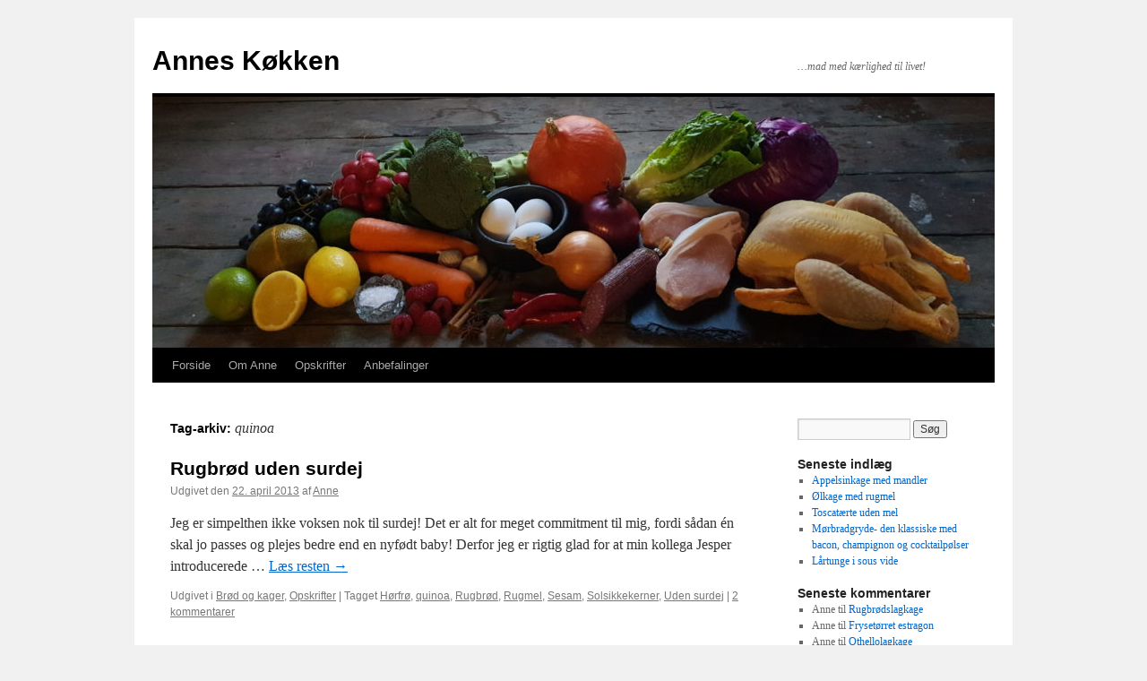

--- FILE ---
content_type: text/html; charset=UTF-8
request_url: https://anneskoekken.dk/?tag=quinoa
body_size: 13113
content:
<!DOCTYPE html>
<html lang="da-DK">
<head>
<meta charset="UTF-8" />
<title>
quinoa | Annes Køkken	</title>
<link rel="profile" href="https://gmpg.org/xfn/11" />
<link rel="stylesheet" type="text/css" media="all" href="https://anneskoekken.dk/wp-content/themes/twentyten/style.css?ver=20250415" />
<link rel="pingback" href="https://anneskoekken.dk/xmlrpc.php">
<meta name='robots' content='max-image-preview:large' />
	<style>img:is([sizes="auto" i], [sizes^="auto," i]) { contain-intrinsic-size: 3000px 1500px }</style>
	<link rel='dns-prefetch' href='//maxcdn.bootstrapcdn.com' />
<link rel="alternate" type="application/rss+xml" title="Annes Køkken &raquo; Feed" href="https://anneskoekken.dk/?feed=rss2" />
<link rel="alternate" type="application/rss+xml" title="Annes Køkken &raquo;-kommentar-feed" href="https://anneskoekken.dk/?feed=comments-rss2" />
<link rel="alternate" type="application/rss+xml" title="Annes Køkken &raquo; quinoa-tag-feed" href="https://anneskoekken.dk/?feed=rss2&#038;tag=quinoa" />
<script type="text/javascript">
/* <![CDATA[ */
window._wpemojiSettings = {"baseUrl":"https:\/\/s.w.org\/images\/core\/emoji\/16.0.1\/72x72\/","ext":".png","svgUrl":"https:\/\/s.w.org\/images\/core\/emoji\/16.0.1\/svg\/","svgExt":".svg","source":{"concatemoji":"https:\/\/anneskoekken.dk\/wp-includes\/js\/wp-emoji-release.min.js?ver=6.8.3"}};
/*! This file is auto-generated */
!function(s,n){var o,i,e;function c(e){try{var t={supportTests:e,timestamp:(new Date).valueOf()};sessionStorage.setItem(o,JSON.stringify(t))}catch(e){}}function p(e,t,n){e.clearRect(0,0,e.canvas.width,e.canvas.height),e.fillText(t,0,0);var t=new Uint32Array(e.getImageData(0,0,e.canvas.width,e.canvas.height).data),a=(e.clearRect(0,0,e.canvas.width,e.canvas.height),e.fillText(n,0,0),new Uint32Array(e.getImageData(0,0,e.canvas.width,e.canvas.height).data));return t.every(function(e,t){return e===a[t]})}function u(e,t){e.clearRect(0,0,e.canvas.width,e.canvas.height),e.fillText(t,0,0);for(var n=e.getImageData(16,16,1,1),a=0;a<n.data.length;a++)if(0!==n.data[a])return!1;return!0}function f(e,t,n,a){switch(t){case"flag":return n(e,"\ud83c\udff3\ufe0f\u200d\u26a7\ufe0f","\ud83c\udff3\ufe0f\u200b\u26a7\ufe0f")?!1:!n(e,"\ud83c\udde8\ud83c\uddf6","\ud83c\udde8\u200b\ud83c\uddf6")&&!n(e,"\ud83c\udff4\udb40\udc67\udb40\udc62\udb40\udc65\udb40\udc6e\udb40\udc67\udb40\udc7f","\ud83c\udff4\u200b\udb40\udc67\u200b\udb40\udc62\u200b\udb40\udc65\u200b\udb40\udc6e\u200b\udb40\udc67\u200b\udb40\udc7f");case"emoji":return!a(e,"\ud83e\udedf")}return!1}function g(e,t,n,a){var r="undefined"!=typeof WorkerGlobalScope&&self instanceof WorkerGlobalScope?new OffscreenCanvas(300,150):s.createElement("canvas"),o=r.getContext("2d",{willReadFrequently:!0}),i=(o.textBaseline="top",o.font="600 32px Arial",{});return e.forEach(function(e){i[e]=t(o,e,n,a)}),i}function t(e){var t=s.createElement("script");t.src=e,t.defer=!0,s.head.appendChild(t)}"undefined"!=typeof Promise&&(o="wpEmojiSettingsSupports",i=["flag","emoji"],n.supports={everything:!0,everythingExceptFlag:!0},e=new Promise(function(e){s.addEventListener("DOMContentLoaded",e,{once:!0})}),new Promise(function(t){var n=function(){try{var e=JSON.parse(sessionStorage.getItem(o));if("object"==typeof e&&"number"==typeof e.timestamp&&(new Date).valueOf()<e.timestamp+604800&&"object"==typeof e.supportTests)return e.supportTests}catch(e){}return null}();if(!n){if("undefined"!=typeof Worker&&"undefined"!=typeof OffscreenCanvas&&"undefined"!=typeof URL&&URL.createObjectURL&&"undefined"!=typeof Blob)try{var e="postMessage("+g.toString()+"("+[JSON.stringify(i),f.toString(),p.toString(),u.toString()].join(",")+"));",a=new Blob([e],{type:"text/javascript"}),r=new Worker(URL.createObjectURL(a),{name:"wpTestEmojiSupports"});return void(r.onmessage=function(e){c(n=e.data),r.terminate(),t(n)})}catch(e){}c(n=g(i,f,p,u))}t(n)}).then(function(e){for(var t in e)n.supports[t]=e[t],n.supports.everything=n.supports.everything&&n.supports[t],"flag"!==t&&(n.supports.everythingExceptFlag=n.supports.everythingExceptFlag&&n.supports[t]);n.supports.everythingExceptFlag=n.supports.everythingExceptFlag&&!n.supports.flag,n.DOMReady=!1,n.readyCallback=function(){n.DOMReady=!0}}).then(function(){return e}).then(function(){var e;n.supports.everything||(n.readyCallback(),(e=n.source||{}).concatemoji?t(e.concatemoji):e.wpemoji&&e.twemoji&&(t(e.twemoji),t(e.wpemoji)))}))}((window,document),window._wpemojiSettings);
/* ]]> */
</script>
<link rel='stylesheet' id='sbi_styles-css' href='https://anneskoekken.dk/wp-content/plugins/instagram-feed/css/sbi-styles.min.css?ver=6.9.1' type='text/css' media='all' />
<style id='wp-emoji-styles-inline-css' type='text/css'>

	img.wp-smiley, img.emoji {
		display: inline !important;
		border: none !important;
		box-shadow: none !important;
		height: 1em !important;
		width: 1em !important;
		margin: 0 0.07em !important;
		vertical-align: -0.1em !important;
		background: none !important;
		padding: 0 !important;
	}
</style>
<link rel='stylesheet' id='wp-block-library-css' href='https://anneskoekken.dk/wp-includes/css/dist/block-library/style.min.css?ver=6.8.3' type='text/css' media='all' />
<style id='wp-block-library-theme-inline-css' type='text/css'>
.wp-block-audio :where(figcaption){color:#555;font-size:13px;text-align:center}.is-dark-theme .wp-block-audio :where(figcaption){color:#ffffffa6}.wp-block-audio{margin:0 0 1em}.wp-block-code{border:1px solid #ccc;border-radius:4px;font-family:Menlo,Consolas,monaco,monospace;padding:.8em 1em}.wp-block-embed :where(figcaption){color:#555;font-size:13px;text-align:center}.is-dark-theme .wp-block-embed :where(figcaption){color:#ffffffa6}.wp-block-embed{margin:0 0 1em}.blocks-gallery-caption{color:#555;font-size:13px;text-align:center}.is-dark-theme .blocks-gallery-caption{color:#ffffffa6}:root :where(.wp-block-image figcaption){color:#555;font-size:13px;text-align:center}.is-dark-theme :root :where(.wp-block-image figcaption){color:#ffffffa6}.wp-block-image{margin:0 0 1em}.wp-block-pullquote{border-bottom:4px solid;border-top:4px solid;color:currentColor;margin-bottom:1.75em}.wp-block-pullquote cite,.wp-block-pullquote footer,.wp-block-pullquote__citation{color:currentColor;font-size:.8125em;font-style:normal;text-transform:uppercase}.wp-block-quote{border-left:.25em solid;margin:0 0 1.75em;padding-left:1em}.wp-block-quote cite,.wp-block-quote footer{color:currentColor;font-size:.8125em;font-style:normal;position:relative}.wp-block-quote:where(.has-text-align-right){border-left:none;border-right:.25em solid;padding-left:0;padding-right:1em}.wp-block-quote:where(.has-text-align-center){border:none;padding-left:0}.wp-block-quote.is-large,.wp-block-quote.is-style-large,.wp-block-quote:where(.is-style-plain){border:none}.wp-block-search .wp-block-search__label{font-weight:700}.wp-block-search__button{border:1px solid #ccc;padding:.375em .625em}:where(.wp-block-group.has-background){padding:1.25em 2.375em}.wp-block-separator.has-css-opacity{opacity:.4}.wp-block-separator{border:none;border-bottom:2px solid;margin-left:auto;margin-right:auto}.wp-block-separator.has-alpha-channel-opacity{opacity:1}.wp-block-separator:not(.is-style-wide):not(.is-style-dots){width:100px}.wp-block-separator.has-background:not(.is-style-dots){border-bottom:none;height:1px}.wp-block-separator.has-background:not(.is-style-wide):not(.is-style-dots){height:2px}.wp-block-table{margin:0 0 1em}.wp-block-table td,.wp-block-table th{word-break:normal}.wp-block-table :where(figcaption){color:#555;font-size:13px;text-align:center}.is-dark-theme .wp-block-table :where(figcaption){color:#ffffffa6}.wp-block-video :where(figcaption){color:#555;font-size:13px;text-align:center}.is-dark-theme .wp-block-video :where(figcaption){color:#ffffffa6}.wp-block-video{margin:0 0 1em}:root :where(.wp-block-template-part.has-background){margin-bottom:0;margin-top:0;padding:1.25em 2.375em}
</style>
<style id='classic-theme-styles-inline-css' type='text/css'>
/*! This file is auto-generated */
.wp-block-button__link{color:#fff;background-color:#32373c;border-radius:9999px;box-shadow:none;text-decoration:none;padding:calc(.667em + 2px) calc(1.333em + 2px);font-size:1.125em}.wp-block-file__button{background:#32373c;color:#fff;text-decoration:none}
</style>
<style id='global-styles-inline-css' type='text/css'>
:root{--wp--preset--aspect-ratio--square: 1;--wp--preset--aspect-ratio--4-3: 4/3;--wp--preset--aspect-ratio--3-4: 3/4;--wp--preset--aspect-ratio--3-2: 3/2;--wp--preset--aspect-ratio--2-3: 2/3;--wp--preset--aspect-ratio--16-9: 16/9;--wp--preset--aspect-ratio--9-16: 9/16;--wp--preset--color--black: #000;--wp--preset--color--cyan-bluish-gray: #abb8c3;--wp--preset--color--white: #fff;--wp--preset--color--pale-pink: #f78da7;--wp--preset--color--vivid-red: #cf2e2e;--wp--preset--color--luminous-vivid-orange: #ff6900;--wp--preset--color--luminous-vivid-amber: #fcb900;--wp--preset--color--light-green-cyan: #7bdcb5;--wp--preset--color--vivid-green-cyan: #00d084;--wp--preset--color--pale-cyan-blue: #8ed1fc;--wp--preset--color--vivid-cyan-blue: #0693e3;--wp--preset--color--vivid-purple: #9b51e0;--wp--preset--color--blue: #0066cc;--wp--preset--color--medium-gray: #666;--wp--preset--color--light-gray: #f1f1f1;--wp--preset--gradient--vivid-cyan-blue-to-vivid-purple: linear-gradient(135deg,rgba(6,147,227,1) 0%,rgb(155,81,224) 100%);--wp--preset--gradient--light-green-cyan-to-vivid-green-cyan: linear-gradient(135deg,rgb(122,220,180) 0%,rgb(0,208,130) 100%);--wp--preset--gradient--luminous-vivid-amber-to-luminous-vivid-orange: linear-gradient(135deg,rgba(252,185,0,1) 0%,rgba(255,105,0,1) 100%);--wp--preset--gradient--luminous-vivid-orange-to-vivid-red: linear-gradient(135deg,rgba(255,105,0,1) 0%,rgb(207,46,46) 100%);--wp--preset--gradient--very-light-gray-to-cyan-bluish-gray: linear-gradient(135deg,rgb(238,238,238) 0%,rgb(169,184,195) 100%);--wp--preset--gradient--cool-to-warm-spectrum: linear-gradient(135deg,rgb(74,234,220) 0%,rgb(151,120,209) 20%,rgb(207,42,186) 40%,rgb(238,44,130) 60%,rgb(251,105,98) 80%,rgb(254,248,76) 100%);--wp--preset--gradient--blush-light-purple: linear-gradient(135deg,rgb(255,206,236) 0%,rgb(152,150,240) 100%);--wp--preset--gradient--blush-bordeaux: linear-gradient(135deg,rgb(254,205,165) 0%,rgb(254,45,45) 50%,rgb(107,0,62) 100%);--wp--preset--gradient--luminous-dusk: linear-gradient(135deg,rgb(255,203,112) 0%,rgb(199,81,192) 50%,rgb(65,88,208) 100%);--wp--preset--gradient--pale-ocean: linear-gradient(135deg,rgb(255,245,203) 0%,rgb(182,227,212) 50%,rgb(51,167,181) 100%);--wp--preset--gradient--electric-grass: linear-gradient(135deg,rgb(202,248,128) 0%,rgb(113,206,126) 100%);--wp--preset--gradient--midnight: linear-gradient(135deg,rgb(2,3,129) 0%,rgb(40,116,252) 100%);--wp--preset--font-size--small: 13px;--wp--preset--font-size--medium: 20px;--wp--preset--font-size--large: 36px;--wp--preset--font-size--x-large: 42px;--wp--preset--spacing--20: 0.44rem;--wp--preset--spacing--30: 0.67rem;--wp--preset--spacing--40: 1rem;--wp--preset--spacing--50: 1.5rem;--wp--preset--spacing--60: 2.25rem;--wp--preset--spacing--70: 3.38rem;--wp--preset--spacing--80: 5.06rem;--wp--preset--shadow--natural: 6px 6px 9px rgba(0, 0, 0, 0.2);--wp--preset--shadow--deep: 12px 12px 50px rgba(0, 0, 0, 0.4);--wp--preset--shadow--sharp: 6px 6px 0px rgba(0, 0, 0, 0.2);--wp--preset--shadow--outlined: 6px 6px 0px -3px rgba(255, 255, 255, 1), 6px 6px rgba(0, 0, 0, 1);--wp--preset--shadow--crisp: 6px 6px 0px rgba(0, 0, 0, 1);}:where(.is-layout-flex){gap: 0.5em;}:where(.is-layout-grid){gap: 0.5em;}body .is-layout-flex{display: flex;}.is-layout-flex{flex-wrap: wrap;align-items: center;}.is-layout-flex > :is(*, div){margin: 0;}body .is-layout-grid{display: grid;}.is-layout-grid > :is(*, div){margin: 0;}:where(.wp-block-columns.is-layout-flex){gap: 2em;}:where(.wp-block-columns.is-layout-grid){gap: 2em;}:where(.wp-block-post-template.is-layout-flex){gap: 1.25em;}:where(.wp-block-post-template.is-layout-grid){gap: 1.25em;}.has-black-color{color: var(--wp--preset--color--black) !important;}.has-cyan-bluish-gray-color{color: var(--wp--preset--color--cyan-bluish-gray) !important;}.has-white-color{color: var(--wp--preset--color--white) !important;}.has-pale-pink-color{color: var(--wp--preset--color--pale-pink) !important;}.has-vivid-red-color{color: var(--wp--preset--color--vivid-red) !important;}.has-luminous-vivid-orange-color{color: var(--wp--preset--color--luminous-vivid-orange) !important;}.has-luminous-vivid-amber-color{color: var(--wp--preset--color--luminous-vivid-amber) !important;}.has-light-green-cyan-color{color: var(--wp--preset--color--light-green-cyan) !important;}.has-vivid-green-cyan-color{color: var(--wp--preset--color--vivid-green-cyan) !important;}.has-pale-cyan-blue-color{color: var(--wp--preset--color--pale-cyan-blue) !important;}.has-vivid-cyan-blue-color{color: var(--wp--preset--color--vivid-cyan-blue) !important;}.has-vivid-purple-color{color: var(--wp--preset--color--vivid-purple) !important;}.has-black-background-color{background-color: var(--wp--preset--color--black) !important;}.has-cyan-bluish-gray-background-color{background-color: var(--wp--preset--color--cyan-bluish-gray) !important;}.has-white-background-color{background-color: var(--wp--preset--color--white) !important;}.has-pale-pink-background-color{background-color: var(--wp--preset--color--pale-pink) !important;}.has-vivid-red-background-color{background-color: var(--wp--preset--color--vivid-red) !important;}.has-luminous-vivid-orange-background-color{background-color: var(--wp--preset--color--luminous-vivid-orange) !important;}.has-luminous-vivid-amber-background-color{background-color: var(--wp--preset--color--luminous-vivid-amber) !important;}.has-light-green-cyan-background-color{background-color: var(--wp--preset--color--light-green-cyan) !important;}.has-vivid-green-cyan-background-color{background-color: var(--wp--preset--color--vivid-green-cyan) !important;}.has-pale-cyan-blue-background-color{background-color: var(--wp--preset--color--pale-cyan-blue) !important;}.has-vivid-cyan-blue-background-color{background-color: var(--wp--preset--color--vivid-cyan-blue) !important;}.has-vivid-purple-background-color{background-color: var(--wp--preset--color--vivid-purple) !important;}.has-black-border-color{border-color: var(--wp--preset--color--black) !important;}.has-cyan-bluish-gray-border-color{border-color: var(--wp--preset--color--cyan-bluish-gray) !important;}.has-white-border-color{border-color: var(--wp--preset--color--white) !important;}.has-pale-pink-border-color{border-color: var(--wp--preset--color--pale-pink) !important;}.has-vivid-red-border-color{border-color: var(--wp--preset--color--vivid-red) !important;}.has-luminous-vivid-orange-border-color{border-color: var(--wp--preset--color--luminous-vivid-orange) !important;}.has-luminous-vivid-amber-border-color{border-color: var(--wp--preset--color--luminous-vivid-amber) !important;}.has-light-green-cyan-border-color{border-color: var(--wp--preset--color--light-green-cyan) !important;}.has-vivid-green-cyan-border-color{border-color: var(--wp--preset--color--vivid-green-cyan) !important;}.has-pale-cyan-blue-border-color{border-color: var(--wp--preset--color--pale-cyan-blue) !important;}.has-vivid-cyan-blue-border-color{border-color: var(--wp--preset--color--vivid-cyan-blue) !important;}.has-vivid-purple-border-color{border-color: var(--wp--preset--color--vivid-purple) !important;}.has-vivid-cyan-blue-to-vivid-purple-gradient-background{background: var(--wp--preset--gradient--vivid-cyan-blue-to-vivid-purple) !important;}.has-light-green-cyan-to-vivid-green-cyan-gradient-background{background: var(--wp--preset--gradient--light-green-cyan-to-vivid-green-cyan) !important;}.has-luminous-vivid-amber-to-luminous-vivid-orange-gradient-background{background: var(--wp--preset--gradient--luminous-vivid-amber-to-luminous-vivid-orange) !important;}.has-luminous-vivid-orange-to-vivid-red-gradient-background{background: var(--wp--preset--gradient--luminous-vivid-orange-to-vivid-red) !important;}.has-very-light-gray-to-cyan-bluish-gray-gradient-background{background: var(--wp--preset--gradient--very-light-gray-to-cyan-bluish-gray) !important;}.has-cool-to-warm-spectrum-gradient-background{background: var(--wp--preset--gradient--cool-to-warm-spectrum) !important;}.has-blush-light-purple-gradient-background{background: var(--wp--preset--gradient--blush-light-purple) !important;}.has-blush-bordeaux-gradient-background{background: var(--wp--preset--gradient--blush-bordeaux) !important;}.has-luminous-dusk-gradient-background{background: var(--wp--preset--gradient--luminous-dusk) !important;}.has-pale-ocean-gradient-background{background: var(--wp--preset--gradient--pale-ocean) !important;}.has-electric-grass-gradient-background{background: var(--wp--preset--gradient--electric-grass) !important;}.has-midnight-gradient-background{background: var(--wp--preset--gradient--midnight) !important;}.has-small-font-size{font-size: var(--wp--preset--font-size--small) !important;}.has-medium-font-size{font-size: var(--wp--preset--font-size--medium) !important;}.has-large-font-size{font-size: var(--wp--preset--font-size--large) !important;}.has-x-large-font-size{font-size: var(--wp--preset--font-size--x-large) !important;}
:where(.wp-block-post-template.is-layout-flex){gap: 1.25em;}:where(.wp-block-post-template.is-layout-grid){gap: 1.25em;}
:where(.wp-block-columns.is-layout-flex){gap: 2em;}:where(.wp-block-columns.is-layout-grid){gap: 2em;}
:root :where(.wp-block-pullquote){font-size: 1.5em;line-height: 1.6;}
</style>
<link rel='stylesheet' id='SFSImainCss-css' href='https://anneskoekken.dk/wp-content/plugins/ultimate-social-media-icons/css/sfsi-style.css?ver=2.9.5' type='text/css' media='all' />
<link rel='stylesheet' id='cff-css' href='https://anneskoekken.dk/wp-content/plugins/custom-facebook-feed/assets/css/cff-style.min.css?ver=4.3.3' type='text/css' media='all' />
<link rel='stylesheet' id='sb-font-awesome-css' href='https://maxcdn.bootstrapcdn.com/font-awesome/4.7.0/css/font-awesome.min.css?ver=6.8.3' type='text/css' media='all' />
<link rel='stylesheet' id='twentyten-block-style-css' href='https://anneskoekken.dk/wp-content/themes/twentyten/blocks.css?ver=20250220' type='text/css' media='all' />
<link rel='stylesheet' id='yarpp-thumbnails-css' href='https://anneskoekken.dk/wp-content/plugins/yet-another-related-posts-plugin/style/styles_thumbnails.css?ver=5.30.11' type='text/css' media='all' />
<style id='yarpp-thumbnails-inline-css' type='text/css'>
.yarpp-thumbnails-horizontal .yarpp-thumbnail {width: 130px;height: 170px;margin: 5px;margin-left: 0px;}.yarpp-thumbnail > img, .yarpp-thumbnail-default {width: 120px;height: 120px;margin: 5px;}.yarpp-thumbnails-horizontal .yarpp-thumbnail-title {margin: 7px;margin-top: 0px;width: 120px;}.yarpp-thumbnail-default > img {min-height: 120px;min-width: 120px;}
</style>
<script type="text/javascript" src="https://anneskoekken.dk/wp-includes/js/jquery/jquery.min.js?ver=3.7.1" id="jquery-core-js"></script>
<script type="text/javascript" src="https://anneskoekken.dk/wp-includes/js/jquery/jquery-migrate.min.js?ver=3.4.1" id="jquery-migrate-js"></script>
<link rel="https://api.w.org/" href="https://anneskoekken.dk/index.php?rest_route=/" /><link rel="alternate" title="JSON" type="application/json" href="https://anneskoekken.dk/index.php?rest_route=/wp/v2/tags/154" /><link rel="EditURI" type="application/rsd+xml" title="RSD" href="https://anneskoekken.dk/xmlrpc.php?rsd" />
<meta name="generator" content="WordPress 6.8.3" />
<meta name="follow.[base64]" content="Ua6F3t0WXJazqwkCBjpY"/><meta property="og:image:secure_url" content="https://anneskoekken.dk/wp-content/uploads/2013/04/WP_001215.jpg" data-id="sfsi"><meta property="twitter:card" content="summary_large_image" data-id="sfsi"><meta property="twitter:image" content="https://anneskoekken.dk/wp-content/uploads/2013/04/WP_001215.jpg" data-id="sfsi"><meta property="og:image:type" content="image/jpeg" data-id="sfsi" /><meta property="og:image:width" content="3264" data-id="sfsi" /><meta property="og:image:height" content="2448" data-id="sfsi" /><meta property="og:url" content="https://anneskoekken.dk/?p=535" data-id="sfsi" /><meta property="og:description" content="Jeg er simpelthen ikke voksen nok til surdej! Det er alt for meget commitment til mig, fordi sådan én skal jo passes og plejes bedre end en nyfødt baby!

Derfor jeg er rigtig glad for at min kollega Jesper introducerede mig for denne opskrift. Jesper har den vist fra en af Claus Meyers bøger, men jeg skal tilstå at jeg har lavet lidt om på nogle af tingene i opskriften, fordi jeg ikke helt syntes det gav mening, eller passede til min smag.



Min version er derfor til to små rugbrødsforme:

2 dl kærnemælk eller A-38, jeg har sågar i en snæver vending brugt jordbær yoghurt, men sig det ikke til Claus Meyer da det sikkert ikke vil falde i god jord
4,5 dl koldt vand
33 cl øl
20 g salt
10 g gær
300g skårne rugkerner (nogle gange hedder de knækkede rugkerner) i mangel af andet har jeg også brugt knækkede hvedekerner
200g hørfrø
100g solsikkefrø
100g sesamfrø
100g quinoafrø (har man ikke det, så bare flere af de andre frø)
2 spsk nigellafrø ( eller muselorte som min Mutti kalder dem), de giver en dejlig pebret smag til brødet
250 g fuldkornshvedemel (jeg har altså også brugt grahamsmel i mangel af andet)
300g rugmel

Bland de våde ting sammen med gær og salt. Bland de tørre ting sammen, og rør dejen sammen i mindst 10 minutter  (her vil man gerne have en røremaskine- som Jesper skriver i sin opskrift)!

Jeg kommer dejen i to emaljeforme købt i Ikea, beklædt med bagepapir. Man skal huske at presse dejen godt ned i hjørnerne når man bruger bagepapir. Når dejen er på plads, trimmer jeg lige bagepapiret så der ikke stikker for meget op i kanterne.



Så kommer det gode ved denne opskrift, man overtrækker formene med husholdningsfilm, eller evt. trækker en stor plastikpose over dem og sætter dem på køl i køleskabet i mindst 12 timer før bagning, jo længere de står, jo mere smag får de. De kan dog maks stå i køleskab i 6 dage.



Brødene bages ved 180 grader i 90 minutter. Når de kommer ud plejer både Jesper og jeg at lægge et fugtigt klæde over formene mens afkøler, og når brødene er afkølede nok til at håndtere, så pakker jeg dem helt ind i et vådt viskestykke, vi bilder os ind at det giver en bedre skorpe. :-D


Det er ikke til at se det, hvis man ikke lige ved det, men det er altså de to brød pakket ind i mit våde bageviskestykke!
Disse rugbrød har en rigtig fin smag, og holder sig frisk i lang tid. Jeg skærer dog brødene i skiver nogenlunde med det samme og fryser dem ned to og to, lige til at tage op til næste dags madpakke! På den måde er der frisk brød hver dag!
" data-id="sfsi" /><meta property="og:title" content="Rugbrød uden surdej" data-id="sfsi" /></head>

<body class="archive tag tag-quinoa tag-154 wp-theme-twentyten sfsi_actvite_theme_default">
<div id="wrapper" class="hfeed">
		<a href="#content" class="screen-reader-text skip-link">Hop til indhold</a>
	<div id="header">
		<div id="masthead">
			<div id="branding" role="banner">
								<div id="site-title">
					<span>
											<a href="https://anneskoekken.dk/" rel="home" >Annes Køkken</a>
					</span>
				</div>
				<div id="site-description">&#8230;mad med kærlighed til livet!</div>

				<img src="https://anneskoekken.dk/wp-content/uploads/2020/05/cropped-20200405_163718-scaled-2.jpg" width="940" height="280" alt="Annes Køkken" srcset="https://anneskoekken.dk/wp-content/uploads/2020/05/cropped-20200405_163718-scaled-2.jpg 940w, https://anneskoekken.dk/wp-content/uploads/2020/05/cropped-20200405_163718-scaled-2-300x89.jpg 300w, https://anneskoekken.dk/wp-content/uploads/2020/05/cropped-20200405_163718-scaled-2-768x229.jpg 768w" sizes="(max-width: 940px) 100vw, 940px" decoding="async" fetchpriority="high" />			</div><!-- #branding -->

			<div id="access" role="navigation">
				<div class="menu-header"><ul id="menu-menu-1" class="menu"><li id="menu-item-647" class="menu-item menu-item-type-custom menu-item-object-custom menu-item-home menu-item-647"><a href="http://anneskoekken.dk/">Forside</a></li>
<li id="menu-item-648" class="menu-item menu-item-type-post_type menu-item-object-page menu-item-648"><a href="https://anneskoekken.dk/?page_id=352">Om Anne</a></li>
<li id="menu-item-649" class="menu-item menu-item-type-taxonomy menu-item-object-category menu-item-has-children menu-item-649"><a href="https://anneskoekken.dk/?cat=4">Opskrifter</a>
<ul class="sub-menu">
	<li id="menu-item-650" class="menu-item menu-item-type-taxonomy menu-item-object-category menu-item-650"><a href="https://anneskoekken.dk/?cat=8">Aftensmad</a></li>
	<li id="menu-item-651" class="menu-item menu-item-type-taxonomy menu-item-object-category menu-item-651"><a href="https://anneskoekken.dk/?cat=10">Brød og kager</a></li>
	<li id="menu-item-652" class="menu-item menu-item-type-taxonomy menu-item-object-category menu-item-652"><a href="https://anneskoekken.dk/?cat=9">Andre hyggerier</a></li>
	<li id="menu-item-653" class="menu-item menu-item-type-taxonomy menu-item-object-category menu-item-653"><a href="https://anneskoekken.dk/?cat=5">Snacks</a></li>
	<li id="menu-item-654" class="menu-item menu-item-type-taxonomy menu-item-object-category menu-item-654"><a href="https://anneskoekken.dk/?cat=11">Dessert</a></li>
	<li id="menu-item-655" class="menu-item menu-item-type-taxonomy menu-item-object-category menu-item-655"><a href="https://anneskoekken.dk/?cat=6">Sushi</a></li>
</ul>
</li>
<li id="menu-item-656" class="menu-item menu-item-type-taxonomy menu-item-object-category menu-item-656"><a href="https://anneskoekken.dk/?cat=2">Anbefalinger</a></li>
</ul></div>			</div><!-- #access -->
		</div><!-- #masthead -->
	</div><!-- #header -->

	<div id="main">

		<div id="container">
			<div id="content" role="main">

				<h1 class="page-title">
				Tag-arkiv: <span>quinoa</span>				</h1>

				



	
			<div id="post-535" class="post-535 post type-post status-publish format-standard has-post-thumbnail hentry category-brod-og-kager category-opskrifter tag-horfro tag-quinoa tag-rugbrod tag-rugmel tag-sesam tag-solsikkekerner tag-uden-surdej">
			<h2 class="entry-title"><a href="https://anneskoekken.dk/?p=535" rel="bookmark">Rugbrød uden surdej</a></h2>

			<div class="entry-meta">
				<span class="meta-prep meta-prep-author">Udgivet den</span> <a href="https://anneskoekken.dk/?p=535" title="19:34" rel="bookmark"><span class="entry-date">22. april 2013</span></a> <span class="meta-sep">af</span> <span class="author vcard"><a class="url fn n" href="https://anneskoekken.dk/?author=1" title="Vis alle indlæg af Anne">Anne</a></span>			</div><!-- .entry-meta -->

					<div class="entry-summary">
				<p>Jeg er simpelthen ikke voksen nok til surdej! Det er alt for meget commitment til mig, fordi sådan én skal jo passes og plejes bedre end en nyfødt baby! Derfor jeg er rigtig glad for at min kollega Jesper introducerede &hellip; <a href="https://anneskoekken.dk/?p=535">Læs resten <span class="meta-nav">&rarr;</span></a></p>
			</div><!-- .entry-summary -->
	
			<div class="entry-utility">
									<span class="cat-links">
						<span class="entry-utility-prep entry-utility-prep-cat-links">Udgivet i</span> <a href="https://anneskoekken.dk/?cat=10" rel="category">Brød og kager</a>, <a href="https://anneskoekken.dk/?cat=4" rel="category">Opskrifter</a>					</span>
					<span class="meta-sep">|</span>
				
								<span class="tag-links">
					<span class="entry-utility-prep entry-utility-prep-tag-links">Tagget</span> <a href="https://anneskoekken.dk/?tag=horfro" rel="tag">Hørfrø</a>, <a href="https://anneskoekken.dk/?tag=quinoa" rel="tag">quinoa</a>, <a href="https://anneskoekken.dk/?tag=rugbrod" rel="tag">Rugbrød</a>, <a href="https://anneskoekken.dk/?tag=rugmel" rel="tag">Rugmel</a>, <a href="https://anneskoekken.dk/?tag=sesam" rel="tag">Sesam</a>, <a href="https://anneskoekken.dk/?tag=solsikkekerner" rel="tag">Solsikkekerner</a>, <a href="https://anneskoekken.dk/?tag=uden-surdej" rel="tag">Uden surdej</a>				</span>
				<span class="meta-sep">|</span>
				
				<span class="comments-link"><a href="https://anneskoekken.dk/?p=535#comments">2 kommentarer</a></span>

							</div><!-- .entry-utility -->
		</div><!-- #post-535 -->

		
	

			</div><!-- #content -->
		</div><!-- #container -->


		<div id="primary" class="widget-area" role="complementary">
			<ul class="xoxo">

<li id="search-2" class="widget-container widget_search"><form role="search" method="get" id="searchform" class="searchform" action="https://anneskoekken.dk/">
				<div>
					<label class="screen-reader-text" for="s">Søg efter:</label>
					<input type="text" value="" name="s" id="s" />
					<input type="submit" id="searchsubmit" value="Søg" />
				</div>
			</form></li>
		<li id="recent-posts-2" class="widget-container widget_recent_entries">
		<h3 class="widget-title">Seneste indlæg</h3>
		<ul>
											<li>
					<a href="https://anneskoekken.dk/?p=2293">Appelsinkage med mandler</a>
									</li>
											<li>
					<a href="https://anneskoekken.dk/?p=2289">Ølkage med rugmel</a>
									</li>
											<li>
					<a href="https://anneskoekken.dk/?p=2275">Toscatærte uden mel</a>
									</li>
											<li>
					<a href="https://anneskoekken.dk/?p=2261">Mørbradgryde- den klassiske med bacon, champignon og cocktailpølser</a>
									</li>
											<li>
					<a href="https://anneskoekken.dk/?p=2247">Lårtunge i sous vide</a>
									</li>
					</ul>

		</li><li id="recent-comments-2" class="widget-container widget_recent_comments"><h3 class="widget-title">Seneste kommentarer</h3><ul id="recentcomments"><li class="recentcomments"><span class="comment-author-link">Anne</span> til <a href="https://anneskoekken.dk/?p=1788#comment-358095">Rugbrødslagkage</a></li><li class="recentcomments"><span class="comment-author-link">Anne</span> til <a href="https://anneskoekken.dk/?p=88#comment-358094">Frysetørret estragon</a></li><li class="recentcomments"><span class="comment-author-link">Anne</span> til <a href="https://anneskoekken.dk/?p=2206#comment-358093">Othellolagkage</a></li></ul></li><li id="archives-2" class="widget-container widget_archive"><h3 class="widget-title">Arkiver</h3>		<label class="screen-reader-text" for="archives-dropdown-2">Arkiver</label>
		<select id="archives-dropdown-2" name="archive-dropdown">
			
			<option value="">Vælg måned</option>
				<option value='https://anneskoekken.dk/?m=202510'> oktober 2025 </option>
	<option value='https://anneskoekken.dk/?m=202403'> marts 2024 </option>
	<option value='https://anneskoekken.dk/?m=202402'> februar 2024 </option>
	<option value='https://anneskoekken.dk/?m=202006'> juni 2020 </option>
	<option value='https://anneskoekken.dk/?m=202005'> maj 2020 </option>
	<option value='https://anneskoekken.dk/?m=202004'> april 2020 </option>
	<option value='https://anneskoekken.dk/?m=201809'> september 2018 </option>
	<option value='https://anneskoekken.dk/?m=201804'> april 2018 </option>
	<option value='https://anneskoekken.dk/?m=201803'> marts 2018 </option>
	<option value='https://anneskoekken.dk/?m=201802'> februar 2018 </option>
	<option value='https://anneskoekken.dk/?m=201801'> januar 2018 </option>
	<option value='https://anneskoekken.dk/?m=201710'> oktober 2017 </option>
	<option value='https://anneskoekken.dk/?m=201703'> marts 2017 </option>
	<option value='https://anneskoekken.dk/?m=201702'> februar 2017 </option>
	<option value='https://anneskoekken.dk/?m=201612'> december 2016 </option>
	<option value='https://anneskoekken.dk/?m=201609'> september 2016 </option>
	<option value='https://anneskoekken.dk/?m=201608'> august 2016 </option>
	<option value='https://anneskoekken.dk/?m=201607'> juli 2016 </option>
	<option value='https://anneskoekken.dk/?m=201606'> juni 2016 </option>
	<option value='https://anneskoekken.dk/?m=201605'> maj 2016 </option>
	<option value='https://anneskoekken.dk/?m=201512'> december 2015 </option>
	<option value='https://anneskoekken.dk/?m=201510'> oktober 2015 </option>
	<option value='https://anneskoekken.dk/?m=201509'> september 2015 </option>
	<option value='https://anneskoekken.dk/?m=201508'> august 2015 </option>
	<option value='https://anneskoekken.dk/?m=201507'> juli 2015 </option>
	<option value='https://anneskoekken.dk/?m=201506'> juni 2015 </option>
	<option value='https://anneskoekken.dk/?m=201505'> maj 2015 </option>
	<option value='https://anneskoekken.dk/?m=201503'> marts 2015 </option>
	<option value='https://anneskoekken.dk/?m=201412'> december 2014 </option>
	<option value='https://anneskoekken.dk/?m=201411'> november 2014 </option>
	<option value='https://anneskoekken.dk/?m=201410'> oktober 2014 </option>
	<option value='https://anneskoekken.dk/?m=201408'> august 2014 </option>
	<option value='https://anneskoekken.dk/?m=201407'> juli 2014 </option>
	<option value='https://anneskoekken.dk/?m=201406'> juni 2014 </option>
	<option value='https://anneskoekken.dk/?m=201405'> maj 2014 </option>
	<option value='https://anneskoekken.dk/?m=201404'> april 2014 </option>
	<option value='https://anneskoekken.dk/?m=201402'> februar 2014 </option>
	<option value='https://anneskoekken.dk/?m=201401'> januar 2014 </option>
	<option value='https://anneskoekken.dk/?m=201312'> december 2013 </option>
	<option value='https://anneskoekken.dk/?m=201311'> november 2013 </option>
	<option value='https://anneskoekken.dk/?m=201310'> oktober 2013 </option>
	<option value='https://anneskoekken.dk/?m=201309'> september 2013 </option>
	<option value='https://anneskoekken.dk/?m=201308'> august 2013 </option>
	<option value='https://anneskoekken.dk/?m=201306'> juni 2013 </option>
	<option value='https://anneskoekken.dk/?m=201305'> maj 2013 </option>
	<option value='https://anneskoekken.dk/?m=201304'> april 2013 </option>
	<option value='https://anneskoekken.dk/?m=201303'> marts 2013 </option>
	<option value='https://anneskoekken.dk/?m=201302'> februar 2013 </option>
	<option value='https://anneskoekken.dk/?m=201301'> januar 2013 </option>
	<option value='https://anneskoekken.dk/?m=201212'> december 2012 </option>
	<option value='https://anneskoekken.dk/?m=201211'> november 2012 </option>
	<option value='https://anneskoekken.dk/?m=201210'> oktober 2012 </option>
	<option value='https://anneskoekken.dk/?m=201209'> september 2012 </option>
	<option value='https://anneskoekken.dk/?m=201208'> august 2012 </option>
	<option value='https://anneskoekken.dk/?m=201206'> juni 2012 </option>
	<option value='https://anneskoekken.dk/?m=201205'> maj 2012 </option>
	<option value='https://anneskoekken.dk/?m=201204'> april 2012 </option>

		</select>

			<script type="text/javascript">
/* <![CDATA[ */

(function() {
	var dropdown = document.getElementById( "archives-dropdown-2" );
	function onSelectChange() {
		if ( dropdown.options[ dropdown.selectedIndex ].value !== '' ) {
			document.location.href = this.options[ this.selectedIndex ].value;
		}
	}
	dropdown.onchange = onSelectChange;
})();

/* ]]> */
</script>
</li><li id="categories-2" class="widget-container widget_categories"><h3 class="widget-title">Kategorier</h3>
			<ul>
					<li class="cat-item cat-item-1"><a href="https://anneskoekken.dk/?cat=1">Aftensmad</a>
</li>
	<li class="cat-item cat-item-8"><a href="https://anneskoekken.dk/?cat=8">Aftensmad</a>
</li>
	<li class="cat-item cat-item-2"><a href="https://anneskoekken.dk/?cat=2">Anbefalinger</a>
</li>
	<li class="cat-item cat-item-3"><a href="https://anneskoekken.dk/?cat=3">Andet</a>
</li>
	<li class="cat-item cat-item-9"><a href="https://anneskoekken.dk/?cat=9">Andre hyggerier</a>
</li>
	<li class="cat-item cat-item-10"><a href="https://anneskoekken.dk/?cat=10">Brød og kager</a>
</li>
	<li class="cat-item cat-item-11"><a href="https://anneskoekken.dk/?cat=11">Dessert</a>
</li>
	<li class="cat-item cat-item-4"><a href="https://anneskoekken.dk/?cat=4">Opskrifter</a>
</li>
	<li class="cat-item cat-item-5"><a href="https://anneskoekken.dk/?cat=5">Snacks</a>
</li>
	<li class="cat-item cat-item-6"><a href="https://anneskoekken.dk/?cat=6">Sushi</a>
</li>
	<li class="cat-item cat-item-7"><a href="https://anneskoekken.dk/?cat=7">Uncategorized</a>
</li>
			</ul>

			</li><li id="meta-2" class="widget-container widget_meta"><h3 class="widget-title">Meta</h3>
		<ul>
						<li><a href="https://anneskoekken.dk/wp-login.php">Log ind</a></li>
			<li><a href="https://anneskoekken.dk/?feed=rss2">Indlægsfeed</a></li>
			<li><a href="https://anneskoekken.dk/?feed=comments-rss2">Kommentarfeed</a></li>

			<li><a href="https://wordpress.org/">WordPress.org</a></li>
		</ul>

		</li><li id="media_image-3" class="widget-container widget_media_image"><a href="https://www.stopspildafmad.dk/"><img width="261" height="201" src="https://anneskoekken.dk/wp-content/uploads/2020/04/Stop-Spild-af-Mad.png" class="image wp-image-2177  attachment-full size-full" alt="" style="max-width: 100%; height: auto;" decoding="async" loading="lazy" /></a></li><li id="text-5" class="widget-container widget_text"><h3 class="widget-title">Ophavsret</h3>			<div class="textwidget"><p>Respekter venligst ophavsretten for billeder og tekst. Mit materiale må kun anvendes hvis jeg udtrykkeligt har givet lov til det</p>
</div>
		</li><li id="custom_html-3" class="widget_text widget-container widget_custom_html"><div class="textwidget custom-html-widget"><script>
  window.fbAsyncInit = function() {
    FB.init({
      appId      : '{your-app-id}',
      cookie     : true,
      xfbml      : true,
      version    : '{api-version}'
    });
      
    FB.AppEvents.logPageView();   
      
  };

  (function(d, s, id){
     var js, fjs = d.getElementsByTagName(s)[0];
     if (d.getElementById(id)) {return;}
     js = d.createElement(s); js.id = id;
     js.src = "https://connect.facebook.net/en_US/sdk.js";
     fjs.parentNode.insertBefore(js, fjs);
   }(document, 'script', 'facebook-jssdk'));
</script></div></li><li id="sfsi-widget-2" class="widget-container sfsi"><h3 class="widget-title">Facebook</h3>		<div class="sfsi_widget" data-position="widget" style="display:flex;flex-wrap:wrap;justify-content: left">
			<div id='sfsi_wDiv'></div>
			<div class="norm_row sfsi_wDiv "  style="width:225px;position:absolute;;text-align:left"><div style='width:40px; height:40px;margin-left:5px;margin-bottom:5px; ' class='sfsi_wicons shuffeldiv ' ><div class='inerCnt'><a class=' sficn' data-effect='' target='_blank'  href='https://www.facebook.com/Annes-K%C3%B8kken-157879024411040/' id='sfsiid_facebook_icon' style='width:40px;height:40px;opacity:1;'  ><img data-pin-nopin='true' alt='Facebook' title='Facebook' src='https://anneskoekken.dk/wp-content/plugins/ultimate-social-media-icons/images/icons_theme/default/default_facebook.png' width='40' height='40' style='' class='sfcm sfsi_wicon ' data-effect=''   /></a><div class="sfsi_tool_tip_2 fb_tool_bdr sfsiTlleft" style="opacity:0;z-index:-1;" id="sfsiid_facebook"><span class="bot_arow bot_fb_arow"></span><div class="sfsi_inside"><div  class='icon1'><a href='https://www.facebook.com/Annes-K%C3%B8kken-157879024411040/' target='_blank'><img data-pin-nopin='true' class='sfsi_wicon' alt='Facebook' title='Facebook' src='https://anneskoekken.dk/wp-content/plugins/ultimate-social-media-icons/images/visit_icons/Visit_us_fb/icon_Visit_us_en_US.png' /></a></div><div  class='icon2'><div class="fb-like" width="200" data-href="https://anneskoekken.dk/?p=535&#038;tag=quinoa"  data-send="false" data-layout="button_count" data-action="like"></div></div><div  class='icon3'><a target='_blank' href='https://www.facebook.com/sharer/sharer.php?u=https%3A%2F%2Fanneskoekken.dk%2F%3Fp%3D535%26tag%3Dquinoa' style='display:inline-block;'  > <img class='sfsi_wicon'  data-pin-nopin='true' alt='fb-share-icon' title='Facebook Share' src='https://anneskoekken.dk/wp-content/plugins/ultimate-social-media-icons/images/share_icons/fb_icons/en_US.svg' /></a></div></div></div></div></div><div style='width:40px; height:40px;margin-left:5px;margin-bottom:5px; ' class='sfsi_wicons shuffeldiv ' ><div class='inerCnt'><a class=' sficn' data-effect='' target='_blank'  href='https://www.instagram.com/anneskoekken/' id='sfsiid_instagram_icon' style='width:40px;height:40px;opacity:1;'  ><img data-pin-nopin='true' alt='Instagram' title='Instagram' src='https://anneskoekken.dk/wp-content/plugins/ultimate-social-media-icons/images/icons_theme/default/default_instagram.png' width='40' height='40' style='' class='sfcm sfsi_wicon ' data-effect=''   /></a></div></div></div ><div id="sfsi_holder" class="sfsi_holders" style="position: relative; float: left;width:100%;z-index:-1;"></div ><script>window.addEventListener("sfsi_functions_loaded", function()
			{
				if (typeof sfsi_widget_set == "function") {
					sfsi_widget_set();
				}
			}); </script>			<div style="clear: both;"></div>
		</div>
	</li><li id="text-8" class="widget-container widget_text">			<div class="textwidget"><div class="cff-wrapper"><div class="cff-wrapper-ctn " ><div id="cff"  class="cff cff-list-container  cff-default-styles  cff-mob-cols-1 cff-tab-cols-1"   style="width:100%;"   data-char="50" ><div class="cff-error-msg">
	<div>
		<i class="fa fa-lock" aria-hidden="true" style="margin-right: 5px;"></i><b>This message is only visible to admins.</b><br/>
		Problem displaying Facebook posts. Backup cache in use.					<br/><a href="javascript:void(0);" id="cff-show-error" onclick="cffShowError()">Click to show error</a>
			<script type="text/javascript">function cffShowError() { document.getElementById("cff-error-reason").style.display = "block"; document.getElementById("cff-show-error").style.display = "none"; }</script>
			</div>
			<div id="cff-error-reason">
									<b>Error:</b> Error validating access token: The session has been invalidated because the user changed their password or Facebook has changed the session for security reasons.													<b>Type:</b> OAuthException																												
			</div>
				
</div>
<div class="cff-posts-wrap cff-posts-wrap-box-shadow">
<div class="cff-likebox cff-bottom" >
		<iframe title="Likebox Iframe" src="" class="fb_iframe_widget" data-likebox-id="157879024411040" data-likebox-width="300" data-likebox-header="" data-hide-cover="" data-hide-cta="" data-likebox-faces="1" data-height="214" data-locale="en_US" scrolling="no" allowTransparency="true" allow="encrypted-media" ></iframe>
</div>
</div><input class="cff-pag-url" type="hidden" data-locatornonce="5e6a5fe2b9" data-cff-shortcode="{&quot;account&quot;: &quot;157879024411040&quot;}" data-post-id="" data-feed-id="157879024411040"></div></div><div class="cff-clear"></div></div>
</div>
		</li>			</ul>
		</div><!-- #primary .widget-area -->


		<div id="secondary" class="widget-area" role="complementary">
			<ul class="xoxo">
				<li id="iclw-2" class="widget-container widget_iclw"><h3 class="widget-title">Blogs, jeg følger:</h3><ul><li><a target="_blank" href="http//www.klidmoster.dk">Klidmoster</a></li><li><a target="_blank" href="http://signesmad.dk/">Signes Mad</a></li><li><a target="_blank" href="http://lacucinanada.com/">La Cucina Nada</a></li>			</ul>
		</div><!-- #secondary .widget-area -->

	</div><!-- #main -->

	<div id="footer" role="contentinfo">
		<div id="colophon">



			<div id="site-info">
				<a href="https://anneskoekken.dk/" rel="home">
					Annes Køkken				</a>
							</div><!-- #site-info -->

			<div id="site-generator">
								<a href="https://wordpress.org/" class="imprint" title="Personlig semantisk publiceringsplatform">
					Drevet af WordPress.				</a>
			</div><!-- #site-generator -->

		</div><!-- #colophon -->
	</div><!-- #footer -->

</div><!-- #wrapper -->

<!-- Custom Facebook Feed JS -->
<script type="text/javascript">var cffajaxurl = "https://anneskoekken.dk/wp-admin/admin-ajax.php";
var cfflinkhashtags = "false";
</script>
                <!--facebook like and share js -->
                <div id="fb-root"></div>
                <script>
                    (function(d, s, id) {
                        var js, fjs = d.getElementsByTagName(s)[0];
                        if (d.getElementById(id)) return;
                        js = d.createElement(s);
                        js.id = id;
                        js.src = "https://connect.facebook.net/en_US/sdk.js#xfbml=1&version=v3.2";
                        fjs.parentNode.insertBefore(js, fjs);
                    }(document, 'script', 'facebook-jssdk'));
                </script>
                <script>
window.addEventListener('sfsi_functions_loaded', function() {
    if (typeof sfsi_responsive_toggle == 'function') {
        sfsi_responsive_toggle(0);
        // console.log('sfsi_responsive_toggle');

    }
})
</script>
    <script>
        window.addEventListener('sfsi_functions_loaded', function () {
            if (typeof sfsi_plugin_version == 'function') {
                sfsi_plugin_version(2.77);
            }
        });

        function sfsi_processfurther(ref) {
            var feed_id = '[base64]';
            var feedtype = 8;
            var email = jQuery(ref).find('input[name="email"]').val();
            var filter = /^(([^<>()[\]\\.,;:\s@\"]+(\.[^<>()[\]\\.,;:\s@\"]+)*)|(\".+\"))@((\[[0-9]{1,3}\.[0-9]{1,3}\.[0-9]{1,3}\.[0-9]{1,3}\])|(([a-zA-Z\-0-9]+\.)+[a-zA-Z]{2,}))$/;
            if ((email != "Enter your email") && (filter.test(email))) {
                if (feedtype == "8") {
                    var url = "https://api.follow.it/subscription-form/" + feed_id + "/" + feedtype;
                    window.open(url, "popupwindow", "scrollbars=yes,width=1080,height=760");
                    return true;
                }
            } else {
                alert("Please enter email address");
                jQuery(ref).find('input[name="email"]').focus();
                return false;
            }
        }
    </script>
    <style type="text/css" aria-selected="true">
        .sfsi_subscribe_Popinner {
             width: 100% !important;

            height: auto !important;

         padding: 18px 0px !important;

            background-color: #ffffff !important;
        }

        .sfsi_subscribe_Popinner form {
            margin: 0 20px !important;
        }

        .sfsi_subscribe_Popinner h5 {
            font-family: Helvetica,Arial,sans-serif !important;

             font-weight: bold !important;   color:#000000 !important; font-size: 16px !important;   text-align:center !important; margin: 0 0 10px !important;
            padding: 0 !important;
        }

        .sfsi_subscription_form_field {
            margin: 5px 0 !important;
            width: 100% !important;
            display: inline-flex;
            display: -webkit-inline-flex;
        }

        .sfsi_subscription_form_field input {
            width: 100% !important;
            padding: 10px 0px !important;
        }

        .sfsi_subscribe_Popinner input[type=email] {
         font-family: Helvetica,Arial,sans-serif !important;   font-style:normal !important;   font-size:14px !important; text-align: center !important;        }

        .sfsi_subscribe_Popinner input[type=email]::-webkit-input-placeholder {

         font-family: Helvetica,Arial,sans-serif !important;   font-style:normal !important;  font-size: 14px !important;   text-align:center !important;        }

        .sfsi_subscribe_Popinner input[type=email]:-moz-placeholder {
            /* Firefox 18- */
         font-family: Helvetica,Arial,sans-serif !important;   font-style:normal !important;   font-size: 14px !important;   text-align:center !important;
        }

        .sfsi_subscribe_Popinner input[type=email]::-moz-placeholder {
            /* Firefox 19+ */
         font-family: Helvetica,Arial,sans-serif !important;   font-style: normal !important;
              font-size: 14px !important;   text-align:center !important;        }

        .sfsi_subscribe_Popinner input[type=email]:-ms-input-placeholder {

            font-family: Helvetica,Arial,sans-serif !important;  font-style:normal !important;   font-size:14px !important;
         text-align: center !important;        }

        .sfsi_subscribe_Popinner input[type=submit] {

         font-family: Helvetica,Arial,sans-serif !important;   font-weight: bold !important;   color:#000000 !important; font-size: 16px !important;   text-align:center !important; background-color: #dedede !important;        }

                .sfsi_shortcode_container {
            float: left;
        }

        .sfsi_shortcode_container .norm_row .sfsi_wDiv {
            position: relative !important;
        }

        .sfsi_shortcode_container .sfsi_holders {
            display: none;
        }

            </style>

    <!-- Instagram Feed JS -->
<script type="text/javascript">
var sbiajaxurl = "https://anneskoekken.dk/wp-admin/admin-ajax.php";
</script>
<link rel='stylesheet' id='yarppRelatedCss-css' href='https://anneskoekken.dk/wp-content/plugins/yet-another-related-posts-plugin/style/related.css?ver=5.30.11' type='text/css' media='all' />
<script type="text/javascript" src="https://anneskoekken.dk/wp-includes/js/jquery/ui/core.min.js?ver=1.13.3" id="jquery-ui-core-js"></script>
<script type="text/javascript" src="https://anneskoekken.dk/wp-content/plugins/ultimate-social-media-icons/js/shuffle/modernizr.custom.min.js?ver=6.8.3" id="SFSIjqueryModernizr-js"></script>
<script type="text/javascript" src="https://anneskoekken.dk/wp-content/plugins/ultimate-social-media-icons/js/shuffle/jquery.shuffle.min.js?ver=6.8.3" id="SFSIjqueryShuffle-js"></script>
<script type="text/javascript" src="https://anneskoekken.dk/wp-content/plugins/ultimate-social-media-icons/js/shuffle/random-shuffle-min.js?ver=6.8.3" id="SFSIjqueryrandom-shuffle-js"></script>
<script type="text/javascript" id="SFSICustomJs-js-extra">
/* <![CDATA[ */
var sfsi_icon_ajax_object = {"nonce":"408bfa2e4c","ajax_url":"https:\/\/anneskoekken.dk\/wp-admin\/admin-ajax.php","plugin_url":"https:\/\/anneskoekken.dk\/wp-content\/plugins\/ultimate-social-media-icons\/"};
/* ]]> */
</script>
<script type="text/javascript" src="https://anneskoekken.dk/wp-content/plugins/ultimate-social-media-icons/js/custom.js?ver=2.9.5" id="SFSICustomJs-js"></script>
<script type="text/javascript" src="https://anneskoekken.dk/wp-content/plugins/custom-facebook-feed/assets/js/cff-scripts.min.js?ver=4.3.3" id="cffscripts-js"></script>
</body>
</html>
